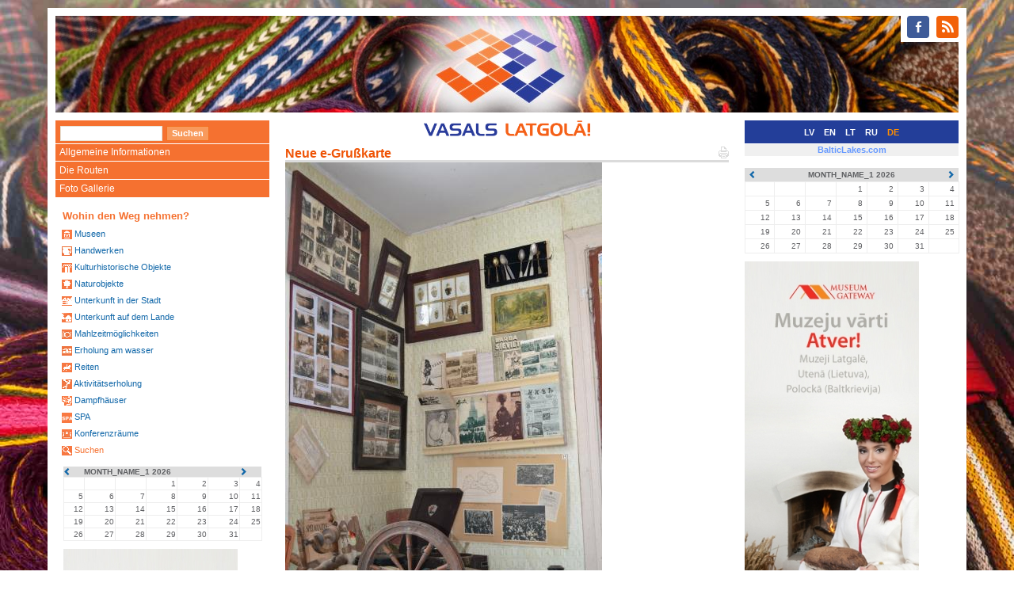

--- FILE ---
content_type: text/html
request_url: http://visitlatgale.com/de/images/cards/send?id=8266
body_size: 3144
content:
<!DOCTYPE html>
<html lang="de">
  <head>
    <meta charset="utf-8">
    <meta http-equiv="X-UA-Compatible" content="IE=edge">
    <meta name="viewport" content="width=device-width, initial-scale=1">
    <title>Neue e-Grußkarte - Vasals Latgolā – Willkommen in Latgale</title>
    <link href="/css/bootstrap.min.css" rel="stylesheet">
    <!--[if lt IE 9]>
      <script src="https://oss.maxcdn.com/html5shiv/3.7.2/html5shiv.min.js"></script>
      <script src="https://oss.maxcdn.com/respond/1.4.2/respond.min.js"></script>
    <![endif]-->
    <link rel="stylesheet" type="text/css" href="/css/colorbox.css" />
    <link rel="stylesheet" href="/css/jquery.bxslider.css" />
    <link rel="stylesheet" href="/css/main.css?1" />
    <link rel="stylesheet" href="/css/layout.css?1" />
    <link rel="stylesheet" href="/css/content.css?1" />

    <link rel="shortcut icon" href="/i/favicon.ico" />
    <link rel="alternate" type="application/rss+xml" href="http://visitlatgale.com/de/news/rss" title="RSS Feed" />
  </head>
  <body>
<div class="container head">
<div class="col-md-12">
<div id="soc-icons" class="pull-right"><ul class="soc">
    <li><a class="soc-facebook" href="https://www.facebook.com/Latgale.Travel"></a></li>
    <li><a class="soc-rss soc-icon-last" href="http://visitlatgale.com/de/news/rss"></a></li>
</ul></div>
<div class="head-image" data-url="http://visitlatgale.com/de"></div>
</div>
</div>
<!-- <div id="banner" style="background&#45;image:url(/i/bak.jpg) " > -->
<!-- <table width="100%" border="0" cellpadding="0" cellspacing="0"> -->
<!--   <tr> -->
<!--     <td valign="top"><img src="/i/left.gif"></td> -->
<!--     <td width="100%" align="center"><a href="/de/"><img src="/i/center.gif"></a></td> -->
<!--     <td valign="top"><img src="/i/right.gif"></td> -->
<!--   </tr> -->
<!-- </table> -->
<!-- </div> -->
<div class="container"><div class="row">
<div class="col-md-3 col-sm-4 hidden-xs"><div id="left-panel-head"><div class="search_bar">
<FORM class="f-form search_bar" METHOD=GET ACTION="/de/objects/list"><INPUT TYPE="text" NAME="q" value="" class="f-text"><INPUT TYPE="submit" NAME="cmd" value="Suchen" class="f-button" onMouseOver="javascript:className='f-button f-button-hover';" onMouseOut="javascript:className='f-button'"></form>
</div></div>
</div>
<div class="col-md-6 col-sm-5 col-xs-9"><div id="middle-panel-head">
<a href="/de"><img src="/img/vasals.png" height="20"></a>
<div class="top_menu_item"></div>
</div>
</div>
<div class="col-md-3 col-sm-3 col-xs-3">
<div id="right-panel-head"><span class="lang-select"><a href="/lv/">LV</a></span>
<span class="lang-select"><a href="/en/">EN</a></span>
<span class="lang-select"><a href="/lt/">LT</a></span>
<span class="lang-select"><a href="/ru/">RU</a></span>
<span class="lang-select lang-active">DE</span>
</div>
</div>
</div></div>

<div class="container">
<div class="row">
<div class="col-md-3 col-sm-4 hidden-xs">

<div class="left_menu">
<div class="hidden-xs"><div class="menu menu"><ul><li><a href="/de/latgale/about">Allgemeine Informationen</a></li><li><a href="/de/latgale/routes">Die Routen</a></li><li><a href="/de/images/gallery">Foto Gallerie</a></li></ul>
</div>
</div>
<div class="block_left"><div class="e-label-b-title">Wohin den Weg nehmen?</div>
<div class="cat-list-box">
	<div class="top-left-corner"><div class="top-left-inside"><div class="cat-list-box-corner">&bull;</div></div></div>
    <div class="bottom-right-corner"><div class="bottom-right-inside"><div class="cat-list-box-corner">&bull;</div></div></div>
<div class="cat-list">
<span class="cat-list-cat"><img src="/img/ico/museum_ss.gif" /> <a href="/de/objects/list?c=8">Museen</a></span>
<span class="cat-list-cat"><img src="/img/ico/craft_ss.gif" /> <a href="/de/objects/list?c=4">Handwerken</a></span>
<span class="cat-list-cat"><img src="/img/ico/cultural_history_ss.gif" /> <a href="/de/objects/list?c=5">Kulturhistorische Objekte</a></span>
<span class="cat-list-cat"><img src="/img/ico/nature_ss.gif" /> <a href="/de/objects/list?c=9">Naturobjekte</a></span>
<span class="cat-list-cat"><img src="/img/ico/overnight_town_ss.gif" /> <a href="/de/objects/list?c=11">Unterkunft in der Stadt</a></span>
<span class="cat-list-cat"><img src="/img/ico/overnight_countryside_ss.gif" /> <a href="/de/objects/list?c=10">Unterkunft auf dem Lande</a></span>
<span class="cat-list-cat"><img src="/img/ico/meal_place_ss.gif" /> <a href="/de/objects/list?c=7">Mahlzeitmöglichkeiten</a></span>
<span class="cat-list-cat"><img src="/img/ico/relax_water_ss.gif" /> <a href="/de/objects/list?c=12">Erholung am wasser</a></span>
<span class="cat-list-cat"><img src="/img/ico/riding_ss.gif" /> <a href="/de/objects/list?c=13">Reiten</a></span>
<span class="cat-list-cat"><img src="/img/ico/recreation_ss.gif" /> <a href="/de/objects/list?c=14">Aktivitätserholung</a></span>
<span class="cat-list-cat"><img src="/img/ico/bathhouse_ss.gif" /> <a href="/de/objects/list?c=1">Dampfhäuser</a></span>
<span class="cat-list-cat"><img src="/img/ico/spa_ss.gif" /> <a href="/de/objects/list?c=15">SPA</a></span>
<span class="cat-list-cat"><img src="/img/ico/conference_premise_ss.gif" /> <a href="/de/objects/list?c=3">Konferenzräume</a></span>
<span class="cat-list-cat"><span><img src="/img/ico/search_ss.gif" /> <a href="/de/objects/list">Suchen</a></span></span>

</div>
</div>
</div>
<div class="block_left hidden-xs"><p>
<div class="events-calendar calendar"><table cellpadding="0" cellspacing="0">
	<tr>
	  <th class="prev"><a href="#"><span class="glyphicon glyphicon-chevron-left"></span></a></th>
		<th class="month" colspan='5'><input type="hidden" name="url" value="/de/events/cal?gid=3" /><input type="hidden" name="y" value="2026" /><input type="hidden" name="m" value="1" />MONTH_NAME_1 2026</th>
		<th class="next"><a href="#"><span class="glyphicon glyphicon-chevron-right"></span></a></th>
	</tr>
<tr>
<td>&nbsp;&nbsp;&nbsp;</td><td>&nbsp;&nbsp;&nbsp;</td><td>&nbsp;&nbsp;&nbsp;</td><td>1</td><td>2</td><td>3</td><td>4</td></tr>
<tr>
<td>5</td><td>6</td><td>7</td><td>8</td><td>9</td><td>10</td><td>11</td></tr>
<tr>
<td>12</td><td>13</td><td>14</td><td>15</td><td>16</td><td>17</td><td>18</td></tr>
<tr>
<td>19</td><td>20</td><td>21</td><td>22</td><td>23</td><td>24</td><td>25</td></tr>
<tr>
<td>26</td><td>27</td><td>28</td><td>29</td><td>30</td><td>31</td><td>&nbsp;&nbsp;&nbsp;</td></tr>
</table>
</div>
</p>
  <div style="text-align: justify;">
    <p><a target="_blank" href="https://lpr.gov.lv/lv/regionalie_projekti/museum_gateway/atver_muzeja_vartus"><img src="/img/n-9757.jpg" /></a></p>
  </div><a target="_blank" href="http://latgale.lv/lv/regionalie_projekti/museum_gateway/atver_muzeja_vartus"> </a><br /><br />
  <h1>Partneri</h1>
  <p>
   <div class="imtag pos-center" style=";width:70px;" align="center">
<a href="http://lpr.gov.lv" title=""><img src="/images/11710-23070-kr%C4%81sains%2C_ar_tekstu%2C_jpg%2C_100px-s.jpg" width="70" height="100" align="center" border="0" alt="" /></a></div>
<br /><div class="imtag pos-center" style=";width:88px;" align="center">
<a href="http://www.utena.lt" title=""><img src="/images/2589-14057-utenos_apskrities_herbas-s.jpg" width="88" height="100" align="center" border="0" alt="" /></a></div>
<br /> <div class="imtag pos-center" style=";width:230px;" align="center">
<a href="http://tourismcluster.lv/" title=""><img src="/images/9185-20550-banneris_eraf_litk230.gif" width="230" height="82" align="center" border="0" alt="" /></a></div>
</p>
  <p> </p>
  <p> </p>
  <p> </p>
  <p><a href="/images/11537-22901-baneris_izstades.jpg" rel="lightbox"><img src="/images/11537-22901-baneris_izstades.jpg" border="0" width="145" height="90" /></a><br /> </p>
</div>
</div>
</div>
<div class="col-md-6 col-sm-8"><div class="content row">

<div id="block_page" class="col-md-12"></div><div class="col-md-12"><h1><a href="/de/images/cards/send?id=8266&amp;print=1"><img align="right" src="/i/pr1.gif"></a>Neue e-Grußkarte</h1></div><div class="page-content col-md-12" id="page-body"><form method="POST" class="f-form">
<input type="hidden" name="do" value="send" />
<input type="hidden" name="id" value="8266" />
<img src="/images/8266-19634-dsc_1460.jpg" border="0" />
<div class="f-field"><div class="f-title">Ihr e-Mail</div><input type="text" name="from" value="" class="f-text" /></div><div class="f-field"><div class="f-title">Ihr Name</div><input type="text" name="sender" value="" class="f-text" /></div><div class="f-field"><div class="f-title">e-Mail des Empfängers</div><input type="text" name="to" value="" class="f-text" /></div><div class="f-field"><div class="f-title">Thema</div><input type="text" name="subject" value="" class="f-text" /></div><div class="f-field"><div class="f-title">Text</div><textarea name="message" rows="5" class="f-textarea"></textarea></div><div class="f-field"><input type="submit" value="Senden" onmouseover="javascript:className='f-button f-submit f-hover'" onmouseout="javascript:className='f-button f-submit'" class="f-button f-submit" /></div></form></div>
</div>
</div>
<div class="col-md-3 col-sm-12 hidden-xs hidden-sm"><table class="blc-site-select lang-bar">
<tr><td><a href="http://balticlakes.com/">BalticLakes.com</a></td></tr>
</table>

<div id="block_right"><div class="block_right_item"><p>
<div class="events-calendar calendar"><table cellpadding="0" cellspacing="0">
	<tr>
	  <th class="prev"><a href="#"><span class="glyphicon glyphicon-chevron-left"></span></a></th>
		<th class="month" colspan='5'><input type="hidden" name="url" value="/de/events/cal?gid=3" /><input type="hidden" name="y" value="2026" /><input type="hidden" name="m" value="1" />MONTH_NAME_1 2026</th>
		<th class="next"><a href="#"><span class="glyphicon glyphicon-chevron-right"></span></a></th>
	</tr>
<tr>
<td>&nbsp;&nbsp;&nbsp;</td><td>&nbsp;&nbsp;&nbsp;</td><td>&nbsp;&nbsp;&nbsp;</td><td>1</td><td>2</td><td>3</td><td>4</td></tr>
<tr>
<td>5</td><td>6</td><td>7</td><td>8</td><td>9</td><td>10</td><td>11</td></tr>
<tr>
<td>12</td><td>13</td><td>14</td><td>15</td><td>16</td><td>17</td><td>18</td></tr>
<tr>
<td>19</td><td>20</td><td>21</td><td>22</td><td>23</td><td>24</td><td>25</td></tr>
<tr>
<td>26</td><td>27</td><td>28</td><td>29</td><td>30</td><td>31</td><td>&nbsp;&nbsp;&nbsp;</td></tr>
</table>
</div>
</p>
  <div style="text-align: justify;">
    <p><a target="_blank" href="https://lpr.gov.lv/lv/regionalie_projekti/museum_gateway/atver_muzeja_vartus"><img src="/img/n-9757.jpg" /></a></p>
  </div><a target="_blank" href="http://latgale.lv/lv/regionalie_projekti/museum_gateway/atver_muzeja_vartus"> </a><br /><br />
  <h1>Partneri</h1>
  <p>
   <div class="imtag pos-center" style=";width:70px;" align="center">
<a href="http://lpr.gov.lv" title=""><img src="/images/11710-23070-kr%C4%81sains%2C_ar_tekstu%2C_jpg%2C_100px-s.jpg" width="70" height="100" align="center" border="0" alt="" /></a></div>
<br /><div class="imtag pos-center" style=";width:88px;" align="center">
<a href="http://www.utena.lt" title=""><img src="/images/2589-14057-utenos_apskrities_herbas-s.jpg" width="88" height="100" align="center" border="0" alt="" /></a></div>
<br /> <div class="imtag pos-center" style=";width:230px;" align="center">
<a href="http://tourismcluster.lv/" title=""><img src="/images/9185-20550-banneris_eraf_litk230.gif" width="230" height="82" align="center" border="0" alt="" /></a></div>
</p>
  <p> </p>
  <p> </p>
  <p> </p>
  <p><a href="/images/11537-22901-baneris_izstades.jpg" rel="lightbox"><img src="/images/11537-22901-baneris_izstades.jpg" border="0" width="145" height="90" /></a><br /> </p>
</div>
</div>
</div>
</div>
</div>
<div class="container footer"><div class="row">
	<div class="col-md-12"><div class="footer-inside">
				<font color="silver" size="-2">© 2007 Entwicklungsagentuir der Region Latgale</font>
	</div></div>
</div></div>
    <script src="/js/jquery-1.12.0.min.js"></script>
    <script src="/js/bootstrap.min.js"></script>
    <script src="/js/jquery-migrate-1.3.0.min.js"></script>
    <script src="/js/jquery.matchHeight-min.js"></script>
    <script src="/js/jquery.bxslider.min.js"></script>
    <script src="/js/jquery.corner.js"></script>
    <script src="/js/jquery.ba-bbq.min.js"></script>
    <script type="text/javascript" src="/js/jquery.colorbox-min.js"></script>
    <script src="/js/application.js?1"></script>
    <script src="http://www.google-analytics.com/urchin.js"></script>
    <script type="text/javascript">
    //<![CDATA[
    _uacct = "UA-1675863-1";
    urchinTracker();
    //]]>
    </script>
    <script type="text/javascript" src="//s7.addthis.com/js/300/addthis_widget.js#pubid=ra-56b0a496c4ca6214" async="async"></script>
  </body>
</html>
